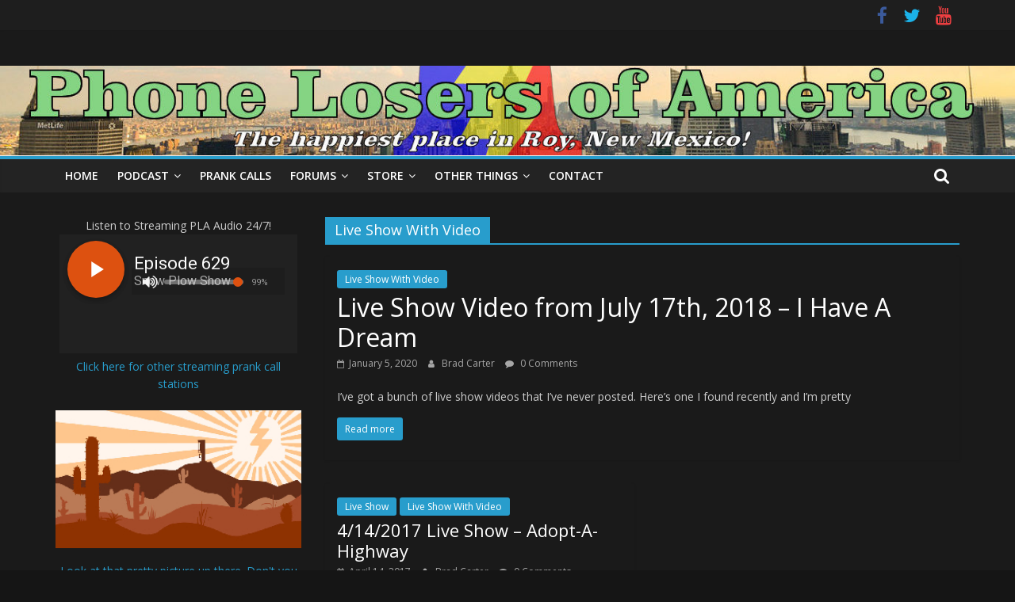

--- FILE ---
content_type: text/html; charset=UTF-8
request_url: https://phonelosers.com/category/live-show-with-video/
body_size: 10984
content:
<!DOCTYPE html>
<html lang="en-US">
<head>
			<meta charset="UTF-8" />
		<meta name="viewport" content="width=device-width, initial-scale=1">
		<link rel="profile" href="http://gmpg.org/xfn/11" />
		<title>Live Show With Video &#8211; Phone Losers of America</title>
<meta name='robots' content='max-image-preview:large' />
<link rel='dns-prefetch' href='//fonts.googleapis.com' />
<style id='wp-img-auto-sizes-contain-inline-css' type='text/css'>
img:is([sizes=auto i],[sizes^="auto," i]){contain-intrinsic-size:3000px 1500px}
/*# sourceURL=wp-img-auto-sizes-contain-inline-css */
</style>
<style id='wp-emoji-styles-inline-css' type='text/css'>

	img.wp-smiley, img.emoji {
		display: inline !important;
		border: none !important;
		box-shadow: none !important;
		height: 1em !important;
		width: 1em !important;
		margin: 0 0.07em !important;
		vertical-align: -0.1em !important;
		background: none !important;
		padding: 0 !important;
	}
/*# sourceURL=wp-emoji-styles-inline-css */
</style>
<link rel='stylesheet' id='wp-block-library-css' href='https://phonelosers.com/wp-includes/css/dist/block-library/style.min.css?ver=6.9' type='text/css' media='all' />
<style id='global-styles-inline-css' type='text/css'>
:root{--wp--preset--aspect-ratio--square: 1;--wp--preset--aspect-ratio--4-3: 4/3;--wp--preset--aspect-ratio--3-4: 3/4;--wp--preset--aspect-ratio--3-2: 3/2;--wp--preset--aspect-ratio--2-3: 2/3;--wp--preset--aspect-ratio--16-9: 16/9;--wp--preset--aspect-ratio--9-16: 9/16;--wp--preset--color--black: #000000;--wp--preset--color--cyan-bluish-gray: #abb8c3;--wp--preset--color--white: #ffffff;--wp--preset--color--pale-pink: #f78da7;--wp--preset--color--vivid-red: #cf2e2e;--wp--preset--color--luminous-vivid-orange: #ff6900;--wp--preset--color--luminous-vivid-amber: #fcb900;--wp--preset--color--light-green-cyan: #7bdcb5;--wp--preset--color--vivid-green-cyan: #00d084;--wp--preset--color--pale-cyan-blue: #8ed1fc;--wp--preset--color--vivid-cyan-blue: #0693e3;--wp--preset--color--vivid-purple: #9b51e0;--wp--preset--gradient--vivid-cyan-blue-to-vivid-purple: linear-gradient(135deg,rgb(6,147,227) 0%,rgb(155,81,224) 100%);--wp--preset--gradient--light-green-cyan-to-vivid-green-cyan: linear-gradient(135deg,rgb(122,220,180) 0%,rgb(0,208,130) 100%);--wp--preset--gradient--luminous-vivid-amber-to-luminous-vivid-orange: linear-gradient(135deg,rgb(252,185,0) 0%,rgb(255,105,0) 100%);--wp--preset--gradient--luminous-vivid-orange-to-vivid-red: linear-gradient(135deg,rgb(255,105,0) 0%,rgb(207,46,46) 100%);--wp--preset--gradient--very-light-gray-to-cyan-bluish-gray: linear-gradient(135deg,rgb(238,238,238) 0%,rgb(169,184,195) 100%);--wp--preset--gradient--cool-to-warm-spectrum: linear-gradient(135deg,rgb(74,234,220) 0%,rgb(151,120,209) 20%,rgb(207,42,186) 40%,rgb(238,44,130) 60%,rgb(251,105,98) 80%,rgb(254,248,76) 100%);--wp--preset--gradient--blush-light-purple: linear-gradient(135deg,rgb(255,206,236) 0%,rgb(152,150,240) 100%);--wp--preset--gradient--blush-bordeaux: linear-gradient(135deg,rgb(254,205,165) 0%,rgb(254,45,45) 50%,rgb(107,0,62) 100%);--wp--preset--gradient--luminous-dusk: linear-gradient(135deg,rgb(255,203,112) 0%,rgb(199,81,192) 50%,rgb(65,88,208) 100%);--wp--preset--gradient--pale-ocean: linear-gradient(135deg,rgb(255,245,203) 0%,rgb(182,227,212) 50%,rgb(51,167,181) 100%);--wp--preset--gradient--electric-grass: linear-gradient(135deg,rgb(202,248,128) 0%,rgb(113,206,126) 100%);--wp--preset--gradient--midnight: linear-gradient(135deg,rgb(2,3,129) 0%,rgb(40,116,252) 100%);--wp--preset--font-size--small: 13px;--wp--preset--font-size--medium: 20px;--wp--preset--font-size--large: 36px;--wp--preset--font-size--x-large: 42px;--wp--preset--spacing--20: 0.44rem;--wp--preset--spacing--30: 0.67rem;--wp--preset--spacing--40: 1rem;--wp--preset--spacing--50: 1.5rem;--wp--preset--spacing--60: 2.25rem;--wp--preset--spacing--70: 3.38rem;--wp--preset--spacing--80: 5.06rem;--wp--preset--shadow--natural: 6px 6px 9px rgba(0, 0, 0, 0.2);--wp--preset--shadow--deep: 12px 12px 50px rgba(0, 0, 0, 0.4);--wp--preset--shadow--sharp: 6px 6px 0px rgba(0, 0, 0, 0.2);--wp--preset--shadow--outlined: 6px 6px 0px -3px rgb(255, 255, 255), 6px 6px rgb(0, 0, 0);--wp--preset--shadow--crisp: 6px 6px 0px rgb(0, 0, 0);}:where(.is-layout-flex){gap: 0.5em;}:where(.is-layout-grid){gap: 0.5em;}body .is-layout-flex{display: flex;}.is-layout-flex{flex-wrap: wrap;align-items: center;}.is-layout-flex > :is(*, div){margin: 0;}body .is-layout-grid{display: grid;}.is-layout-grid > :is(*, div){margin: 0;}:where(.wp-block-columns.is-layout-flex){gap: 2em;}:where(.wp-block-columns.is-layout-grid){gap: 2em;}:where(.wp-block-post-template.is-layout-flex){gap: 1.25em;}:where(.wp-block-post-template.is-layout-grid){gap: 1.25em;}.has-black-color{color: var(--wp--preset--color--black) !important;}.has-cyan-bluish-gray-color{color: var(--wp--preset--color--cyan-bluish-gray) !important;}.has-white-color{color: var(--wp--preset--color--white) !important;}.has-pale-pink-color{color: var(--wp--preset--color--pale-pink) !important;}.has-vivid-red-color{color: var(--wp--preset--color--vivid-red) !important;}.has-luminous-vivid-orange-color{color: var(--wp--preset--color--luminous-vivid-orange) !important;}.has-luminous-vivid-amber-color{color: var(--wp--preset--color--luminous-vivid-amber) !important;}.has-light-green-cyan-color{color: var(--wp--preset--color--light-green-cyan) !important;}.has-vivid-green-cyan-color{color: var(--wp--preset--color--vivid-green-cyan) !important;}.has-pale-cyan-blue-color{color: var(--wp--preset--color--pale-cyan-blue) !important;}.has-vivid-cyan-blue-color{color: var(--wp--preset--color--vivid-cyan-blue) !important;}.has-vivid-purple-color{color: var(--wp--preset--color--vivid-purple) !important;}.has-black-background-color{background-color: var(--wp--preset--color--black) !important;}.has-cyan-bluish-gray-background-color{background-color: var(--wp--preset--color--cyan-bluish-gray) !important;}.has-white-background-color{background-color: var(--wp--preset--color--white) !important;}.has-pale-pink-background-color{background-color: var(--wp--preset--color--pale-pink) !important;}.has-vivid-red-background-color{background-color: var(--wp--preset--color--vivid-red) !important;}.has-luminous-vivid-orange-background-color{background-color: var(--wp--preset--color--luminous-vivid-orange) !important;}.has-luminous-vivid-amber-background-color{background-color: var(--wp--preset--color--luminous-vivid-amber) !important;}.has-light-green-cyan-background-color{background-color: var(--wp--preset--color--light-green-cyan) !important;}.has-vivid-green-cyan-background-color{background-color: var(--wp--preset--color--vivid-green-cyan) !important;}.has-pale-cyan-blue-background-color{background-color: var(--wp--preset--color--pale-cyan-blue) !important;}.has-vivid-cyan-blue-background-color{background-color: var(--wp--preset--color--vivid-cyan-blue) !important;}.has-vivid-purple-background-color{background-color: var(--wp--preset--color--vivid-purple) !important;}.has-black-border-color{border-color: var(--wp--preset--color--black) !important;}.has-cyan-bluish-gray-border-color{border-color: var(--wp--preset--color--cyan-bluish-gray) !important;}.has-white-border-color{border-color: var(--wp--preset--color--white) !important;}.has-pale-pink-border-color{border-color: var(--wp--preset--color--pale-pink) !important;}.has-vivid-red-border-color{border-color: var(--wp--preset--color--vivid-red) !important;}.has-luminous-vivid-orange-border-color{border-color: var(--wp--preset--color--luminous-vivid-orange) !important;}.has-luminous-vivid-amber-border-color{border-color: var(--wp--preset--color--luminous-vivid-amber) !important;}.has-light-green-cyan-border-color{border-color: var(--wp--preset--color--light-green-cyan) !important;}.has-vivid-green-cyan-border-color{border-color: var(--wp--preset--color--vivid-green-cyan) !important;}.has-pale-cyan-blue-border-color{border-color: var(--wp--preset--color--pale-cyan-blue) !important;}.has-vivid-cyan-blue-border-color{border-color: var(--wp--preset--color--vivid-cyan-blue) !important;}.has-vivid-purple-border-color{border-color: var(--wp--preset--color--vivid-purple) !important;}.has-vivid-cyan-blue-to-vivid-purple-gradient-background{background: var(--wp--preset--gradient--vivid-cyan-blue-to-vivid-purple) !important;}.has-light-green-cyan-to-vivid-green-cyan-gradient-background{background: var(--wp--preset--gradient--light-green-cyan-to-vivid-green-cyan) !important;}.has-luminous-vivid-amber-to-luminous-vivid-orange-gradient-background{background: var(--wp--preset--gradient--luminous-vivid-amber-to-luminous-vivid-orange) !important;}.has-luminous-vivid-orange-to-vivid-red-gradient-background{background: var(--wp--preset--gradient--luminous-vivid-orange-to-vivid-red) !important;}.has-very-light-gray-to-cyan-bluish-gray-gradient-background{background: var(--wp--preset--gradient--very-light-gray-to-cyan-bluish-gray) !important;}.has-cool-to-warm-spectrum-gradient-background{background: var(--wp--preset--gradient--cool-to-warm-spectrum) !important;}.has-blush-light-purple-gradient-background{background: var(--wp--preset--gradient--blush-light-purple) !important;}.has-blush-bordeaux-gradient-background{background: var(--wp--preset--gradient--blush-bordeaux) !important;}.has-luminous-dusk-gradient-background{background: var(--wp--preset--gradient--luminous-dusk) !important;}.has-pale-ocean-gradient-background{background: var(--wp--preset--gradient--pale-ocean) !important;}.has-electric-grass-gradient-background{background: var(--wp--preset--gradient--electric-grass) !important;}.has-midnight-gradient-background{background: var(--wp--preset--gradient--midnight) !important;}.has-small-font-size{font-size: var(--wp--preset--font-size--small) !important;}.has-medium-font-size{font-size: var(--wp--preset--font-size--medium) !important;}.has-large-font-size{font-size: var(--wp--preset--font-size--large) !important;}.has-x-large-font-size{font-size: var(--wp--preset--font-size--x-large) !important;}
/*# sourceURL=global-styles-inline-css */
</style>

<style id='classic-theme-styles-inline-css' type='text/css'>
/*! This file is auto-generated */
.wp-block-button__link{color:#fff;background-color:#32373c;border-radius:9999px;box-shadow:none;text-decoration:none;padding:calc(.667em + 2px) calc(1.333em + 2px);font-size:1.125em}.wp-block-file__button{background:#32373c;color:#fff;text-decoration:none}
/*# sourceURL=/wp-includes/css/classic-themes.min.css */
</style>
<link rel='stylesheet' id='contact-form-7-css' href='https://phonelosers.com/wp-content/plugins/contact-form-7/includes/css/styles.css?ver=6.1.4' type='text/css' media='all' />
<link rel='stylesheet' id='colormag_style-css' href='https://phonelosers.com/wp-content/themes/colormag/style.css?ver=2.1.0' type='text/css' media='all' />
<link rel='stylesheet' id='colormag_dark_style-css' href='https://phonelosers.com/wp-content/themes/colormag/dark.css?ver=2.1.0' type='text/css' media='all' />
<link rel='stylesheet' id='colormag-fontawesome-css' href='https://phonelosers.com/wp-content/themes/colormag/fontawesome/css/font-awesome.min.css?ver=2.1.0' type='text/css' media='all' />
<link rel='stylesheet' id='colormag_googlefonts-css' href='//fonts.googleapis.com/css?family=Open+Sans%3A400%2C600&#038;1&#038;display=swap&#038;ver=2.1.0' type='text/css' media='all' />
<link rel='stylesheet' id='newsletter-css' href='https://phonelosers.com/wp-content/plugins/newsletter/style.css?ver=8.9.2' type='text/css' media='all' />
<link rel='stylesheet' id='sendpress-fe-css-css' href='https://phonelosers.com/wp-content/plugins/sendpress/css/front-end.css?ver=6.9' type='text/css' media='all' />
<link rel='stylesheet' id='__EPYT__style-css' href='https://phonelosers.com/wp-content/plugins/youtube-embed-plus/styles/ytprefs.min.css?ver=14.2.4' type='text/css' media='all' />
<style id='__EPYT__style-inline-css' type='text/css'>

                .epyt-gallery-thumb {
                        width: 33.333%;
                }
                
/*# sourceURL=__EPYT__style-inline-css */
</style>
<script type="text/javascript" src="https://phonelosers.com/wp-includes/js/jquery/jquery.min.js?ver=3.7.1" id="jquery-core-js"></script>
<script type="text/javascript" src="https://phonelosers.com/wp-includes/js/jquery/jquery-migrate.min.js?ver=3.4.1" id="jquery-migrate-js"></script>
<script type="text/javascript" id="sendpress-signup-form-js-js-extra">
/* <![CDATA[ */
var sendpress = {"invalidemail":"Please enter your e-mail address","missingemail":"Please enter your e-mail address","required":"Please enter all the required fields. \u003Cbr\u003E Required fields are marked with an (*)","ajaxurl":"https://phonelosers.com/wp-admin/admin-ajax.php"};
//# sourceURL=sendpress-signup-form-js-js-extra
/* ]]> */
</script>
<script type="text/javascript" src="https://phonelosers.com/wp-content/plugins/sendpress/js/sendpress.signup.js?ver=1.22.3.31" id="sendpress-signup-form-js-js"></script>
<script type="text/javascript" id="__ytprefs__-js-extra">
/* <![CDATA[ */
var _EPYT_ = {"ajaxurl":"https://phonelosers.com/wp-admin/admin-ajax.php","security":"d22134d134","gallery_scrolloffset":"20","eppathtoscripts":"https://phonelosers.com/wp-content/plugins/youtube-embed-plus/scripts/","eppath":"https://phonelosers.com/wp-content/plugins/youtube-embed-plus/","epresponsiveselector":"[\"iframe.__youtube_prefs__\"]","epdovol":"1","version":"14.2.4","evselector":"iframe.__youtube_prefs__[src], iframe[src*=\"youtube.com/embed/\"], iframe[src*=\"youtube-nocookie.com/embed/\"]","ajax_compat":"","maxres_facade":"eager","ytapi_load":"light","pause_others":"","stopMobileBuffer":"1","facade_mode":"","not_live_on_channel":""};
//# sourceURL=__ytprefs__-js-extra
/* ]]> */
</script>
<script type="text/javascript" src="https://phonelosers.com/wp-content/plugins/youtube-embed-plus/scripts/ytprefs.min.js?ver=14.2.4" id="__ytprefs__-js"></script>
<link rel="https://api.w.org/" href="https://phonelosers.com/wp-json/" /><link rel="alternate" title="JSON" type="application/json" href="https://phonelosers.com/wp-json/wp/v2/categories/81" /><link rel="EditURI" type="application/rsd+xml" title="RSD" href="https://phonelosers.com/xmlrpc.php?rsd" />
<meta name="generator" content="WordPress 6.9" />
            <script type="text/javascript"><!--
                                function powerpress_pinw(pinw_url){window.open(pinw_url, 'PowerPressPlayer','toolbar=0,status=0,resizable=1,width=460,height=320');	return false;}
                //-->

                // tabnab protection
                window.addEventListener('load', function () {
                    // make all links have rel="noopener noreferrer"
                    document.querySelectorAll('a[target="_blank"]').forEach(link => {
                        link.setAttribute('rel', 'noopener noreferrer');
                    });
                });
            </script>
            <link rel="alternate" type="application/rss+xml" title="Live Show With Video - Phone Losers of America" href="https://phonelosers.com/category/live-show-with-video/feed/" />
<script language="javascript" type="text/javascript" src="https://s6.nexuscast.com/system/player.js"></script>
</head>

<body class="archive category category-live-show-with-video category-81 custom-background wp-custom-logo wp-embed-responsive wp-theme-colormag left-sidebar wide dark-skin">

		<div id="page" class="hfeed site">
				<a class="skip-link screen-reader-text" href="#main">Skip to content</a>
				<header id="masthead" class="site-header clearfix ">
				<div id="header-text-nav-container" class="clearfix">
		
			<div class="news-bar">
				<div class="inner-wrap clearfix">
					
		<div class="social-links clearfix">
			<ul>
				<li><a href="http://phonelosers" ><i class="fa fa-facebook"></i></a></li><li><a href="http://phonelosers" ><i class="fa fa-twitter"></i></a></li><li><a href="http://phonelosersofamerica" ><i class="fa fa-youtube"></i></a></li>			</ul>
		</div><!-- .social-links -->
						</div>
			</div>

			
		<div class="inner-wrap">
			<div id="header-text-nav-wrap" class="clearfix">

				<div id="header-left-section">
					
					<div id="header-text" class="screen-reader-text">
													<h3 id="site-title">
								<a href="https://phonelosers.com/" title="Phone Losers of America" rel="home">Phone Losers of America</a>
							</h3>
						
													<p id="site-description">
								The happiest place in Roy, New Mexico							</p><!-- #site-description -->
											</div><!-- #header-text -->
				</div><!-- #header-left-section -->

				<div id="header-right-section">
									</div><!-- #header-right-section -->

			</div><!-- #header-text-nav-wrap -->
		</div><!-- .inner-wrap -->

		<div id="wp-custom-header" class="wp-custom-header"><div class="header-image-wrap"><a href="https://phonelosers.com/" title="Phone Losers of America" rel="home"><img src="https://phonelosers.com/wp-content/uploads/2018/06/cropped-nyc-280-1-2.jpg" class="header-image" width="1380" height="122" alt="Phone Losers of America"></a></div></div>
		<nav id="site-navigation" class="main-navigation clearfix" role="navigation">
			<div class="inner-wrap clearfix">
				
									<div class="search-random-icons-container">
													<div class="top-search-wrap">
								<i class="fa fa-search search-top"></i>
								<div class="search-form-top">
									
<form action="https://phonelosers.com/" class="search-form searchform clearfix" method="get" role="search">

	<div class="search-wrap">
		<input type="search"
		       class="s field"
		       name="s"
		       value=""
		       placeholder="Search"
		/>

		<button class="search-icon" type="submit"></button>
	</div>

</form><!-- .searchform -->
								</div>
							</div>
											</div>
				
				<p class="menu-toggle"></p>
				<div class="menu-primary-container"><ul id="menu-header-menu" class="menu"><li id="menu-item-2522" class="menu-item menu-item-type-custom menu-item-object-custom menu-item-home menu-item-2522"><a href="https://phonelosers.com" title="Go back to the main page">Home</a></li>
<li id="menu-item-3844" class="menu-item menu-item-type-custom menu-item-object-custom menu-item-has-children menu-item-3844"><a href="http://snowplowshow.com/">Podcast</a>
<ul class="sub-menu">
	<li id="menu-item-6663" class="menu-item menu-item-type-custom menu-item-object-custom menu-item-6663"><a href="http://snowplowshow.com">The Snow Plow Show</a></li>
	<li id="menu-item-6662" class="menu-item menu-item-type-custom menu-item-object-custom menu-item-6662"><a href="http://worldofprankcalls.com/">Mr. Dobalina&#8217;s Wonderful World of Prank Calls</a></li>
	<li id="menu-item-6660" class="menu-item menu-item-type-custom menu-item-object-custom menu-item-6660"><a href="https://phonelosers.com/category/hang-up-the-phone/">Hang Up The Phone</a></li>
	<li id="menu-item-6661" class="menu-item menu-item-type-custom menu-item-object-custom menu-item-6661"><a href="http://notla.com">Brad&#8217;s Cactus Shack</a></li>
	<li id="menu-item-6792" class="menu-item menu-item-type-custom menu-item-object-custom menu-item-6792"><a href="https://phonelosers.com/category/hobosodes/">Hobosodes</a></li>
</ul>
</li>
<li id="menu-item-2523" class="menu-item menu-item-type-custom menu-item-object-custom menu-item-2523"><a href="https://phonelosers.com/prankcalls" title="Listen to our amazing prank calls">Prank Calls</a></li>
<li id="menu-item-2524" class="menu-item menu-item-type-custom menu-item-object-custom menu-item-has-children menu-item-2524"><a href="https://phonelosers.com/forums/" title="Join the forums and you&#8217;ll be the only one there!">Forums</a>
<ul class="sub-menu">
	<li id="menu-item-2604" class="menu-item menu-item-type-custom menu-item-object-custom menu-item-2604"><a href="https://phonelosers.com/forums/">PLA&#8217;s Forums</a></li>
	<li id="menu-item-2603" class="menu-item menu-item-type-custom menu-item-object-custom menu-item-2603"><a href="https://www.facebook.com/groups/goawaypla/">PLA Facebook Group</a></li>
	<li id="menu-item-2605" class="menu-item menu-item-type-custom menu-item-object-custom menu-item-2605"><a href="http://www.reddit.com/r/phonelosers">PLA on Reddit</a></li>
</ul>
</li>
<li id="menu-item-2525" class="menu-item menu-item-type-custom menu-item-object-custom menu-item-has-children menu-item-2525"><a href="http://www.zazzle.com/phonelosers">Store</a>
<ul class="sub-menu">
	<li id="menu-item-6210" class="menu-item menu-item-type-custom menu-item-object-custom menu-item-6210"><a href="http://www.zazzle.com/phonelosers">PLA Stickers</a></li>
	<li id="menu-item-6211" class="menu-item menu-item-type-custom menu-item-object-custom menu-item-6211"><a href="https://shop.spreadshirt.com/phonelosers/">PLA T-shirts from SpreadShirt</a></li>
	<li id="menu-item-6214" class="menu-item menu-item-type-custom menu-item-object-custom menu-item-6214"><a href="https://www.teepublic.com/user/phonelosers">PLA T-shirts from TeePublic</a></li>
	<li id="menu-item-6213" class="menu-item menu-item-type-custom menu-item-object-custom menu-item-6213"><a href="https://www.amazon.com/Phone-Losers-America-Brad-Carter-ebook/dp/B004E10X6M/ref=sr_1_1?ie=UTF8&#038;qid=1514260933&#038;sr=8-1&#038;keywords=phone+losers+of+america">PLA Book</a></li>
	<li id="menu-item-7563" class="menu-item menu-item-type-custom menu-item-object-custom menu-item-7563"><a href="https://phonelosers.bandcamp.com/merch/">PLA Coins</a></li>
	<li id="menu-item-6212" class="menu-item menu-item-type-custom menu-item-object-custom menu-item-6212"><a href="https://shop.spreadshirt.com/scaryart/">PLA T-shirts from Nik Caesar</a></li>
	<li id="menu-item-7564" class="menu-item menu-item-type-custom menu-item-object-custom menu-item-7564"><a href="https://shop.spreadshirt.com/laughtrackmatt">PLA T-shirts from Laugh Track Matt</a></li>
</ul>
</li>
<li id="menu-item-2529" class="menu-item menu-item-type-custom menu-item-object-custom menu-item-has-children menu-item-2529"><a href="https://phonelosers.com/thepla">Other Things</a>
<ul class="sub-menu">
	<li id="menu-item-2526" class="menu-item menu-item-type-custom menu-item-object-custom menu-item-has-children menu-item-2526"><a href="https://phonelosers.com/podcasts">Podcasts</a>
	<ul class="sub-menu">
		<li id="menu-item-2554" class="menu-item menu-item-type-custom menu-item-object-custom menu-item-2554"><a href="https://phonelosers.com/snowplowshow/">The Snow Plow Show</a></li>
		<li id="menu-item-2555" class="menu-item menu-item-type-custom menu-item-object-custom menu-item-2555"><a href="https://phonelosers.com/radio/">PLA Radio</a></li>
		<li id="menu-item-2556" class="menu-item menu-item-type-custom menu-item-object-custom menu-item-2556"><a href="https://phonelosers.com/phoneshow">The Phone Show</a></li>
		<li id="menu-item-2557" class="menu-item menu-item-type-custom menu-item-object-custom menu-item-2557"><a href="http://www.notla.com">Brad&#8217;s Cactus Shack</a></li>
	</ul>
</li>
	<li id="menu-item-2527" class="menu-item menu-item-type-custom menu-item-object-custom menu-item-has-children menu-item-2527"><a href="https://phonelosers.com/social">Social Networks</a>
	<ul class="sub-menu">
		<li id="menu-item-2536" class="menu-item menu-item-type-custom menu-item-object-custom menu-item-2536"><a href="http://www.facebook.com/phonelosers">Facebook</a></li>
		<li id="menu-item-2538" class="menu-item menu-item-type-custom menu-item-object-custom menu-item-2538"><a href="http://www.twitter.com/phonelosers">Twitter</a></li>
		<li id="menu-item-3494" class="menu-item menu-item-type-custom menu-item-object-custom menu-item-3494"><a href="http://cytu.be/r/phonelosers">CyTube</a></li>
		<li id="menu-item-2539" class="menu-item menu-item-type-custom menu-item-object-custom menu-item-2539"><a href="http://www.youtube.com/phonelosersofamerica">YouTube</a></li>
		<li id="menu-item-2930" class="menu-item menu-item-type-post_type menu-item-object-page menu-item-2930"><a href="https://phonelosers.com/chat/">Chat Room</a></li>
		<li id="menu-item-2540" class="menu-item menu-item-type-custom menu-item-object-custom menu-item-2540"><a href="https://plus.google.com/b/106516266916111126967/106516266916111126967/posts">Google+</a></li>
		<li id="menu-item-2541" class="menu-item menu-item-type-custom menu-item-object-custom menu-item-2541"><a href="http://phonelosers.tumblr.com/">Tumblr</a></li>
		<li id="menu-item-2543" class="menu-item menu-item-type-custom menu-item-object-custom menu-item-2543"><a href="http://rbcp.deviantart.com/gallery/28162188">DeviantArt</a></li>
	</ul>
</li>
	<li id="menu-item-2528" class="menu-item menu-item-type-custom menu-item-object-custom menu-item-has-children menu-item-2528"><a href="https://phonelosers.com/songs">Music</a>
	<ul class="sub-menu">
		<li id="menu-item-2549" class="menu-item menu-item-type-custom menu-item-object-custom menu-item-2549"><a href="https://phonelosers.com/songs/">PLA&#8217;s Music</a></li>
		<li id="menu-item-2550" class="menu-item menu-item-type-custom menu-item-object-custom menu-item-2550"><a href="http://www.notla.com/music">RBCP&#8217;s Music</a></li>
	</ul>
</li>
	<li id="menu-item-2530" class="menu-item menu-item-type-custom menu-item-object-custom menu-item-has-children menu-item-2530"><a href="https://phonelosers.com/read">Read PLA Things</a>
	<ul class="sub-menu">
		<li id="menu-item-2579" class="menu-item menu-item-type-custom menu-item-object-custom menu-item-2579"><a href="https://phonelosers.com/zine/">Read The Old PLA &#8216;Zine</a></li>
		<li id="menu-item-2575" class="menu-item menu-item-type-custom menu-item-object-custom menu-item-2575"><a href="https://phonelosers.com/zine/pla014/">Dino&#8217;s Cordless Phone</a></li>
		<li id="menu-item-2576" class="menu-item menu-item-type-custom menu-item-object-custom menu-item-2576"><a href="https://phonelosers.com/zine/pla025/">Remote Control an Overhead Store Paging System</a></li>
		<li id="menu-item-2578" class="menu-item menu-item-type-custom menu-item-object-custom menu-item-2578"><a href="https://phonelosers.com/stories/">Weird Phone Stories</a></li>
		<li id="menu-item-2577" class="menu-item menu-item-type-custom menu-item-object-custom menu-item-2577"><a href="https://phonelosers.com/zine/pla015/">Beige Boxing Insanity</a></li>
		<li id="menu-item-2580" class="menu-item menu-item-type-custom menu-item-object-custom menu-item-2580"><a href="https://phonelosers.com/bnf/">Boulder News Frenzy</a></li>
		<li id="menu-item-2582" class="menu-item menu-item-type-custom menu-item-object-custom menu-item-2582"><a href="https://phonelosers.com/peachey/">Pink Fluffy Phreaking Bunnies (Peachey Inc.)</a></li>
		<li id="menu-item-2581" class="menu-item menu-item-type-custom menu-item-object-custom menu-item-2581"><a href="https://phonelosers.com/book/">Read the PLA Book</a></li>
	</ul>
</li>
	<li id="menu-item-2568" class="menu-item menu-item-type-custom menu-item-object-custom menu-item-home menu-item-has-children menu-item-2568"><a href="https://phonelosers.com">Other PLA Things</a>
	<ul class="sub-menu">
		<li id="menu-item-2564" class="menu-item menu-item-type-custom menu-item-object-custom menu-item-2564"><a href="https://phonelosers.com/cast/" title="Learn a little about the people involved here">PLA Cast &#038; Crew</a></li>
		<li id="menu-item-2573" class="menu-item menu-item-type-custom menu-item-object-custom menu-item-2573"><a href="https://phonelosers.com/newsletter/">The Newsletter</a></li>
		<li id="menu-item-2560" class="menu-item menu-item-type-custom menu-item-object-custom menu-item-2560"><a href="https://phonelosers.com/photos/" title="A few photos and some PLA artwork">PLA Photo Album</a></li>
		<li id="menu-item-2574" class="menu-item menu-item-type-custom menu-item-object-custom menu-item-2574"><a href="https://phonelosers.com/art/" title="Artwork, mostly submitted by fans">PLA Artwork</a></li>
		<li id="menu-item-2561" class="menu-item menu-item-type-custom menu-item-object-custom menu-item-2561"><a href="https://phonelosers.com/press/">PLA Media Whores</a></li>
		<li id="menu-item-2572" class="menu-item menu-item-type-custom menu-item-object-custom menu-item-2572"><a href="https://phonelosers.com/rip/" title="A tribute to PLA members who&#8217;ve died on the battlefield">PLA Memorial</a></li>
		<li id="menu-item-2569" class="menu-item menu-item-type-custom menu-item-object-custom menu-item-2569"><a href="https://phonelosers.com/flyers/">Posters and Flyers</a></li>
	</ul>
</li>
	<li id="menu-item-2601" class="menu-item menu-item-type-custom menu-item-object-custom menu-item-has-children menu-item-2601"><a href="https://phonelosers.com/other">Yet Even More Pages</a>
	<ul class="sub-menu">
		<li id="menu-item-2599" class="menu-item menu-item-type-custom menu-item-object-custom menu-item-2599"><a href="https://phonelosers.com/mcdonalds/">McDonald&#8217;s Sign Prank</a></li>
		<li id="menu-item-2600" class="menu-item menu-item-type-custom menu-item-object-custom menu-item-2600"><a href="https://phonelosers.com/tacobell/">Taco Bell Sign Prank</a></li>
		<li id="menu-item-2583" class="menu-item menu-item-type-custom menu-item-object-custom menu-item-2583"><a href="https://phonelosers.com/article/">Articles of Interest</a></li>
		<li id="menu-item-2602" class="menu-item menu-item-type- menu-item-object-custom menu-item-2602"><a>PLA&#8217;s Area Code Flashcard Game</a></li>
	</ul>
</li>
</ul>
</li>
<li id="menu-item-4400" class="menu-item menu-item-type-post_type menu-item-object-page menu-item-4400"><a href="https://phonelosers.com/contact/">Contact</a></li>
</ul></div>
			</div>
		</nav>

				</div><!-- #header-text-nav-container -->
				</header><!-- #masthead -->
				<div id="main" class="clearfix">
				<div class="inner-wrap clearfix">
		
	<div id="primary">
		<div id="content" class="clearfix">

			
		<header class="page-header">
			<h1 class="page-title"><span>Live Show With Video</span></h1>		</header><!-- .page-header -->

		
				<div class="article-container">

					
<article id="post-8386" class="post-8386 post type-post status-publish format-standard hentry category-live-show-with-video">
	
	
	<div class="article-content clearfix">

		<div class="above-entry-meta"><span class="cat-links"><a href="https://phonelosers.com/category/live-show-with-video/"  rel="category tag">Live Show With Video</a>&nbsp;</span></div>
		<header class="entry-header">
			<h2 class="entry-title">
				<a href="https://phonelosers.com/2020/01/live-show-video-from-july-17th-2018-i-have-a-dream/" title="Live Show Video from July 17th, 2018 &#8211; I Have A Dream">Live Show Video from July 17th, 2018 &#8211; I Have A Dream</a>
			</h2>
		</header>

		<div class="below-entry-meta">
			<span class="posted-on"><a href="https://phonelosers.com/2020/01/live-show-video-from-july-17th-2018-i-have-a-dream/" title="6:54 pm" rel="bookmark"><i class="fa fa-calendar-o"></i> <time class="entry-date published" datetime="2020-01-05T18:54:23-07:00">January 5, 2020</time><time class="updated" datetime="2020-01-05T18:55:44-07:00">January 5, 2020</time></a></span>
			<span class="byline">
				<span class="author vcard">
					<i class="fa fa-user"></i>
					<a class="url fn n"
					   href="https://phonelosers.com/author/admin/"
					   title="Brad Carter"
					>
						Brad Carter					</a>
				</span>
			</span>

							<span class="comments">
						<a href="https://phonelosers.com/2020/01/live-show-video-from-july-17th-2018-i-have-a-dream/#respond"><i class="fa fa-comment"></i> 0 Comments</a>					</span>
				</div>
		<div class="entry-content clearfix">
			<p>I&#8217;ve got a bunch of live show videos that I&#8217;ve never posted. Here&#8217;s one I found recently and I&#8217;m pretty</p>
			<a class="more-link" title="Live Show Video from July 17th, 2018 &#8211; I Have A Dream" href="https://phonelosers.com/2020/01/live-show-video-from-july-17th-2018-i-have-a-dream/">
				<span>Read more</span>
			</a>
		</div>

	</div>

	</article>

<article id="post-5724" class="post-5724 post type-post status-publish format-standard hentry category-live-show category-live-show-with-video">
	
	
	<div class="article-content clearfix">

		<div class="above-entry-meta"><span class="cat-links"><a href="https://phonelosers.com/category/live-show/"  rel="category tag">Live Show</a>&nbsp;<a href="https://phonelosers.com/category/live-show-with-video/"  rel="category tag">Live Show With Video</a>&nbsp;</span></div>
		<header class="entry-header">
			<h2 class="entry-title">
				<a href="https://phonelosers.com/2017/04/4142017-live-show-adopt-a-highway/" title="4/14/2017 Live Show &#8211; Adopt-A-Highway">4/14/2017 Live Show &#8211; Adopt-A-Highway</a>
			</h2>
		</header>

		<div class="below-entry-meta">
			<span class="posted-on"><a href="https://phonelosers.com/2017/04/4142017-live-show-adopt-a-highway/" title="5:35 pm" rel="bookmark"><i class="fa fa-calendar-o"></i> <time class="entry-date published updated" datetime="2017-04-14T17:35:01-07:00">April 14, 2017</time></a></span>
			<span class="byline">
				<span class="author vcard">
					<i class="fa fa-user"></i>
					<a class="url fn n"
					   href="https://phonelosers.com/author/admin/"
					   title="Brad Carter"
					>
						Brad Carter					</a>
				</span>
			</span>

							<span class="comments">
						<a href="https://phonelosers.com/2017/04/4142017-live-show-adopt-a-highway/#respond"><i class="fa fa-comment"></i> 0 Comments</a>					</span>
				</div>
		<div class="entry-content clearfix">
			<p>Here&#8217;s the live version of today&#8217;s show. I&#8217;m working on editing the podcast right now, but it might not be</p>
			<a class="more-link" title="4/14/2017 Live Show &#8211; Adopt-A-Highway" href="https://phonelosers.com/2017/04/4142017-live-show-adopt-a-highway/">
				<span>Read more</span>
			</a>
		</div>

	</div>

	</article>

				</div>

				
		</div><!-- #content -->
	</div><!-- #primary -->


<div id="secondary">
	
	<aside id="text-3" class="widget widget_text clearfix">			<div class="textwidget"><center>Listen to Streaming PLA Audio 24/7!<br>
<iframe src="https://players.rcast.net/vexmini/72041" frameborder="0" scrolling="no" allow="autoplay"></iframe>
<a href="/listen">Click here for other streaming prank call stations</a><br><br>
</center>


<!--18-DESKTOP_BACKGROUNDS--><center><a href="https://phonelosers.com/desktopbackgrounds"><img src="/randompranklink/desktop_background_by_icecat.jpg" width="100%" alt="Your desktop background needs some work."><br>Look at that pretty picture up there. Don't you wish that was your desktop background? Holy shit, if you click on it then it can be!</a><br></center><br><!--11-MILKBOXSHOW--><center><a href="https://prankcast.com/milkbox"><img src="/randompranklink/milkbox_ad_wopc.png" width="100%"></a><br>Milkbox pranks on <a href="https://www.youtube.com/channel/UCqFda0w_a5w_fwNw6fgGvyA">YouTube</a> and <a href="https://prankcast.com/milkbox">Prankcast</a></center><br>	
<hr>
<center>Subscribe with: <a href="http://tunein.com/radio/Phone-Losers-of-America-p277464/">TuneIn</a> - <a href="https://itunes.apple.com/us/podcast/phone-losers-of-america/id128930569">iTunes</a> - <a href="http://stitcher.com/s/profile.php?fid=33233">Stitcher</a></center><br>

<center><a href="http://www.patreon.com/phonelosers"><img src="/images/site_images/patreon2.jpg" alt="Support PLA by subscribing with Patreon!" width="100%"></a>
Support PLA: <a href="http://www.patreon.com/phonelosers">Patreon</a>, <a href="https://open.spotify.com/show/0VnAlw6MIHuhR7z73hFh4B">Spotify</a>, or <a href="https://podcasts.apple.com/us/podcast/the-prank-call-hobosodes/id1613081987">Apple</a></center><br> 




</div>
		</aside><aside id="text-6" class="widget widget_text clearfix">			<div class="textwidget">
<center><a href="http://socialclub.rockstargames.com/crew/pla_radio"><img src="/images/adz/gta_pla_crew.jpg"></a></center>




<center><a href="http://www.noveltyansweringmachine.com"><img src="/images/adz/NoveltyAnsweringMachine.gif"></a></center>


</div>
		</aside><aside id="archives-3" class="widget widget_archive clearfix"><h3 class="widget-title"><span>Archives</span></h3>		<label class="screen-reader-text" for="archives-dropdown-3">Archives</label>
		<select id="archives-dropdown-3" name="archive-dropdown">
			
			<option value="">Select Month</option>
				<option value='https://phonelosers.com/2025/06/'> June 2025 &nbsp;(1)</option>
	<option value='https://phonelosers.com/2025/02/'> February 2025 &nbsp;(4)</option>
	<option value='https://phonelosers.com/2024/01/'> January 2024 &nbsp;(4)</option>
	<option value='https://phonelosers.com/2023/03/'> March 2023 &nbsp;(3)</option>
	<option value='https://phonelosers.com/2022/09/'> September 2022 &nbsp;(1)</option>
	<option value='https://phonelosers.com/2022/08/'> August 2022 &nbsp;(2)</option>
	<option value='https://phonelosers.com/2022/06/'> June 2022 &nbsp;(2)</option>
	<option value='https://phonelosers.com/2022/05/'> May 2022 &nbsp;(1)</option>
	<option value='https://phonelosers.com/2022/04/'> April 2022 &nbsp;(1)</option>
	<option value='https://phonelosers.com/2022/02/'> February 2022 &nbsp;(1)</option>
	<option value='https://phonelosers.com/2021/12/'> December 2021 &nbsp;(1)</option>
	<option value='https://phonelosers.com/2021/10/'> October 2021 &nbsp;(1)</option>
	<option value='https://phonelosers.com/2021/09/'> September 2021 &nbsp;(1)</option>
	<option value='https://phonelosers.com/2021/08/'> August 2021 &nbsp;(2)</option>
	<option value='https://phonelosers.com/2021/07/'> July 2021 &nbsp;(1)</option>
	<option value='https://phonelosers.com/2021/06/'> June 2021 &nbsp;(1)</option>
	<option value='https://phonelosers.com/2021/05/'> May 2021 &nbsp;(1)</option>
	<option value='https://phonelosers.com/2021/04/'> April 2021 &nbsp;(2)</option>
	<option value='https://phonelosers.com/2021/03/'> March 2021 &nbsp;(1)</option>
	<option value='https://phonelosers.com/2021/02/'> February 2021 &nbsp;(3)</option>
	<option value='https://phonelosers.com/2021/01/'> January 2021 &nbsp;(1)</option>
	<option value='https://phonelosers.com/2020/12/'> December 2020 &nbsp;(1)</option>
	<option value='https://phonelosers.com/2020/10/'> October 2020 &nbsp;(1)</option>
	<option value='https://phonelosers.com/2020/07/'> July 2020 &nbsp;(3)</option>
	<option value='https://phonelosers.com/2020/05/'> May 2020 &nbsp;(2)</option>
	<option value='https://phonelosers.com/2020/03/'> March 2020 &nbsp;(2)</option>
	<option value='https://phonelosers.com/2020/02/'> February 2020 &nbsp;(1)</option>
	<option value='https://phonelosers.com/2020/01/'> January 2020 &nbsp;(4)</option>
	<option value='https://phonelosers.com/2019/12/'> December 2019 &nbsp;(1)</option>
	<option value='https://phonelosers.com/2019/11/'> November 2019 &nbsp;(2)</option>
	<option value='https://phonelosers.com/2019/10/'> October 2019 &nbsp;(2)</option>
	<option value='https://phonelosers.com/2019/09/'> September 2019 &nbsp;(4)</option>
	<option value='https://phonelosers.com/2019/08/'> August 2019 &nbsp;(2)</option>
	<option value='https://phonelosers.com/2019/07/'> July 2019 &nbsp;(4)</option>
	<option value='https://phonelosers.com/2019/06/'> June 2019 &nbsp;(1)</option>
	<option value='https://phonelosers.com/2019/05/'> May 2019 &nbsp;(5)</option>
	<option value='https://phonelosers.com/2019/04/'> April 2019 &nbsp;(5)</option>
	<option value='https://phonelosers.com/2019/03/'> March 2019 &nbsp;(3)</option>
	<option value='https://phonelosers.com/2019/02/'> February 2019 &nbsp;(3)</option>
	<option value='https://phonelosers.com/2019/01/'> January 2019 &nbsp;(3)</option>
	<option value='https://phonelosers.com/2018/12/'> December 2018 &nbsp;(6)</option>
	<option value='https://phonelosers.com/2018/11/'> November 2018 &nbsp;(3)</option>
	<option value='https://phonelosers.com/2018/09/'> September 2018 &nbsp;(1)</option>
	<option value='https://phonelosers.com/2018/08/'> August 2018 &nbsp;(2)</option>
	<option value='https://phonelosers.com/2018/07/'> July 2018 &nbsp;(4)</option>
	<option value='https://phonelosers.com/2018/06/'> June 2018 &nbsp;(3)</option>
	<option value='https://phonelosers.com/2018/05/'> May 2018 &nbsp;(4)</option>
	<option value='https://phonelosers.com/2018/04/'> April 2018 &nbsp;(1)</option>
	<option value='https://phonelosers.com/2018/03/'> March 2018 &nbsp;(3)</option>
	<option value='https://phonelosers.com/2018/02/'> February 2018 &nbsp;(1)</option>
	<option value='https://phonelosers.com/2018/01/'> January 2018 &nbsp;(3)</option>
	<option value='https://phonelosers.com/2017/12/'> December 2017 &nbsp;(10)</option>
	<option value='https://phonelosers.com/2017/11/'> November 2017 &nbsp;(2)</option>
	<option value='https://phonelosers.com/2017/10/'> October 2017 &nbsp;(1)</option>
	<option value='https://phonelosers.com/2017/09/'> September 2017 &nbsp;(1)</option>
	<option value='https://phonelosers.com/2017/08/'> August 2017 &nbsp;(1)</option>
	<option value='https://phonelosers.com/2017/06/'> June 2017 &nbsp;(1)</option>
	<option value='https://phonelosers.com/2017/04/'> April 2017 &nbsp;(3)</option>
	<option value='https://phonelosers.com/2017/01/'> January 2017 &nbsp;(1)</option>
	<option value='https://phonelosers.com/2016/12/'> December 2016 &nbsp;(3)</option>
	<option value='https://phonelosers.com/2016/11/'> November 2016 &nbsp;(1)</option>
	<option value='https://phonelosers.com/2016/09/'> September 2016 &nbsp;(1)</option>
	<option value='https://phonelosers.com/2016/08/'> August 2016 &nbsp;(2)</option>
	<option value='https://phonelosers.com/2016/02/'> February 2016 &nbsp;(4)</option>
	<option value='https://phonelosers.com/2016/01/'> January 2016 &nbsp;(4)</option>
	<option value='https://phonelosers.com/2015/12/'> December 2015 &nbsp;(8)</option>
	<option value='https://phonelosers.com/2015/11/'> November 2015 &nbsp;(7)</option>
	<option value='https://phonelosers.com/2015/10/'> October 2015 &nbsp;(8)</option>
	<option value='https://phonelosers.com/2015/09/'> September 2015 &nbsp;(10)</option>
	<option value='https://phonelosers.com/2015/08/'> August 2015 &nbsp;(8)</option>
	<option value='https://phonelosers.com/2015/07/'> July 2015 &nbsp;(7)</option>
	<option value='https://phonelosers.com/2015/06/'> June 2015 &nbsp;(9)</option>
	<option value='https://phonelosers.com/2015/05/'> May 2015 &nbsp;(7)</option>
	<option value='https://phonelosers.com/2015/04/'> April 2015 &nbsp;(10)</option>
	<option value='https://phonelosers.com/2015/03/'> March 2015 &nbsp;(12)</option>
	<option value='https://phonelosers.com/2015/02/'> February 2015 &nbsp;(8)</option>
	<option value='https://phonelosers.com/2015/01/'> January 2015 &nbsp;(9)</option>
	<option value='https://phonelosers.com/2014/12/'> December 2014 &nbsp;(11)</option>
	<option value='https://phonelosers.com/2014/11/'> November 2014 &nbsp;(11)</option>
	<option value='https://phonelosers.com/2014/10/'> October 2014 &nbsp;(12)</option>
	<option value='https://phonelosers.com/2014/09/'> September 2014 &nbsp;(12)</option>
	<option value='https://phonelosers.com/2014/08/'> August 2014 &nbsp;(10)</option>
	<option value='https://phonelosers.com/2014/07/'> July 2014 &nbsp;(13)</option>
	<option value='https://phonelosers.com/2014/06/'> June 2014 &nbsp;(11)</option>
	<option value='https://phonelosers.com/2014/05/'> May 2014 &nbsp;(8)</option>
	<option value='https://phonelosers.com/2014/04/'> April 2014 &nbsp;(6)</option>
	<option value='https://phonelosers.com/2014/03/'> March 2014 &nbsp;(10)</option>
	<option value='https://phonelosers.com/2014/02/'> February 2014 &nbsp;(3)</option>
	<option value='https://phonelosers.com/2014/01/'> January 2014 &nbsp;(4)</option>
	<option value='https://phonelosers.com/2013/12/'> December 2013 &nbsp;(4)</option>
	<option value='https://phonelosers.com/2013/11/'> November 2013 &nbsp;(4)</option>
	<option value='https://phonelosers.com/2013/10/'> October 2013 &nbsp;(6)</option>
	<option value='https://phonelosers.com/2013/09/'> September 2013 &nbsp;(7)</option>
	<option value='https://phonelosers.com/2013/08/'> August 2013 &nbsp;(6)</option>
	<option value='https://phonelosers.com/2013/07/'> July 2013 &nbsp;(8)</option>
	<option value='https://phonelosers.com/2013/06/'> June 2013 &nbsp;(4)</option>
	<option value='https://phonelosers.com/2013/05/'> May 2013 &nbsp;(3)</option>
	<option value='https://phonelosers.com/2013/04/'> April 2013 &nbsp;(2)</option>
	<option value='https://phonelosers.com/2013/03/'> March 2013 &nbsp;(2)</option>
	<option value='https://phonelosers.com/2013/02/'> February 2013 &nbsp;(7)</option>
	<option value='https://phonelosers.com/2013/01/'> January 2013 &nbsp;(2)</option>
	<option value='https://phonelosers.com/2012/12/'> December 2012 &nbsp;(1)</option>
	<option value='https://phonelosers.com/2012/11/'> November 2012 &nbsp;(1)</option>
	<option value='https://phonelosers.com/2012/10/'> October 2012 &nbsp;(2)</option>
	<option value='https://phonelosers.com/2012/09/'> September 2012 &nbsp;(3)</option>
	<option value='https://phonelosers.com/2012/08/'> August 2012 &nbsp;(1)</option>
	<option value='https://phonelosers.com/2012/07/'> July 2012 &nbsp;(2)</option>
	<option value='https://phonelosers.com/2012/06/'> June 2012 &nbsp;(2)</option>
	<option value='https://phonelosers.com/2012/05/'> May 2012 &nbsp;(2)</option>
	<option value='https://phonelosers.com/2012/04/'> April 2012 &nbsp;(3)</option>
	<option value='https://phonelosers.com/2012/03/'> March 2012 &nbsp;(2)</option>
	<option value='https://phonelosers.com/2012/02/'> February 2012 &nbsp;(3)</option>
	<option value='https://phonelosers.com/2012/01/'> January 2012 &nbsp;(3)</option>
	<option value='https://phonelosers.com/2011/12/'> December 2011 &nbsp;(3)</option>
	<option value='https://phonelosers.com/2011/11/'> November 2011 &nbsp;(5)</option>
	<option value='https://phonelosers.com/2011/10/'> October 2011 &nbsp;(2)</option>
	<option value='https://phonelosers.com/2011/09/'> September 2011 &nbsp;(4)</option>
	<option value='https://phonelosers.com/2011/08/'> August 2011 &nbsp;(1)</option>
	<option value='https://phonelosers.com/2011/07/'> July 2011 &nbsp;(4)</option>
	<option value='https://phonelosers.com/2011/06/'> June 2011 &nbsp;(2)</option>
	<option value='https://phonelosers.com/2011/05/'> May 2011 &nbsp;(6)</option>
	<option value='https://phonelosers.com/2011/04/'> April 2011 &nbsp;(5)</option>
	<option value='https://phonelosers.com/2011/03/'> March 2011 &nbsp;(1)</option>
	<option value='https://phonelosers.com/2011/02/'> February 2011 &nbsp;(1)</option>
	<option value='https://phonelosers.com/2011/01/'> January 2011 &nbsp;(4)</option>
	<option value='https://phonelosers.com/2010/12/'> December 2010 &nbsp;(2)</option>
	<option value='https://phonelosers.com/2010/11/'> November 2010 &nbsp;(2)</option>
	<option value='https://phonelosers.com/2010/10/'> October 2010 &nbsp;(1)</option>
	<option value='https://phonelosers.com/2010/09/'> September 2010 &nbsp;(3)</option>
	<option value='https://phonelosers.com/2010/08/'> August 2010 &nbsp;(1)</option>
	<option value='https://phonelosers.com/2010/07/'> July 2010 &nbsp;(1)</option>
	<option value='https://phonelosers.com/2010/02/'> February 2010 &nbsp;(3)</option>
	<option value='https://phonelosers.com/2010/01/'> January 2010 &nbsp;(1)</option>
	<option value='https://phonelosers.com/2009/12/'> December 2009 &nbsp;(2)</option>
	<option value='https://phonelosers.com/2009/11/'> November 2009 &nbsp;(4)</option>
	<option value='https://phonelosers.com/2009/10/'> October 2009 &nbsp;(3)</option>
	<option value='https://phonelosers.com/2009/09/'> September 2009 &nbsp;(3)</option>
	<option value='https://phonelosers.com/2009/08/'> August 2009 &nbsp;(2)</option>
	<option value='https://phonelosers.com/2009/07/'> July 2009 &nbsp;(1)</option>
	<option value='https://phonelosers.com/2009/06/'> June 2009 &nbsp;(3)</option>
	<option value='https://phonelosers.com/2009/05/'> May 2009 &nbsp;(4)</option>
	<option value='https://phonelosers.com/2009/04/'> April 2009 &nbsp;(3)</option>
	<option value='https://phonelosers.com/2009/03/'> March 2009 &nbsp;(5)</option>
	<option value='https://phonelosers.com/2009/02/'> February 2009 &nbsp;(5)</option>
	<option value='https://phonelosers.com/2009/01/'> January 2009 &nbsp;(2)</option>
	<option value='https://phonelosers.com/2008/12/'> December 2008 &nbsp;(3)</option>
	<option value='https://phonelosers.com/2008/11/'> November 2008 &nbsp;(2)</option>
	<option value='https://phonelosers.com/2008/10/'> October 2008 &nbsp;(5)</option>
	<option value='https://phonelosers.com/2008/09/'> September 2008 &nbsp;(5)</option>
	<option value='https://phonelosers.com/2008/08/'> August 2008 &nbsp;(2)</option>
	<option value='https://phonelosers.com/2008/07/'> July 2008 &nbsp;(4)</option>
	<option value='https://phonelosers.com/2008/06/'> June 2008 &nbsp;(5)</option>
	<option value='https://phonelosers.com/2008/05/'> May 2008 &nbsp;(4)</option>
	<option value='https://phonelosers.com/2008/04/'> April 2008 &nbsp;(3)</option>
	<option value='https://phonelosers.com/2008/03/'> March 2008 &nbsp;(6)</option>
	<option value='https://phonelosers.com/2008/02/'> February 2008 &nbsp;(1)</option>
	<option value='https://phonelosers.com/2008/01/'> January 2008 &nbsp;(2)</option>
	<option value='https://phonelosers.com/2007/11/'> November 2007 &nbsp;(4)</option>
	<option value='https://phonelosers.com/2007/10/'> October 2007 &nbsp;(1)</option>
	<option value='https://phonelosers.com/2007/08/'> August 2007 &nbsp;(2)</option>
	<option value='https://phonelosers.com/2007/07/'> July 2007 &nbsp;(1)</option>
	<option value='https://phonelosers.com/2007/06/'> June 2007 &nbsp;(2)</option>
	<option value='https://phonelosers.com/2007/05/'> May 2007 &nbsp;(4)</option>
	<option value='https://phonelosers.com/2007/04/'> April 2007 &nbsp;(3)</option>
	<option value='https://phonelosers.com/2007/03/'> March 2007 &nbsp;(4)</option>
	<option value='https://phonelosers.com/2007/02/'> February 2007 &nbsp;(3)</option>
	<option value='https://phonelosers.com/2007/01/'> January 2007 &nbsp;(3)</option>
	<option value='https://phonelosers.com/2006/12/'> December 2006 &nbsp;(3)</option>
	<option value='https://phonelosers.com/2006/11/'> November 2006 &nbsp;(4)</option>
	<option value='https://phonelosers.com/2006/10/'> October 2006 &nbsp;(9)</option>
	<option value='https://phonelosers.com/2006/09/'> September 2006 &nbsp;(1)</option>
	<option value='https://phonelosers.com/2006/08/'> August 2006 &nbsp;(2)</option>
	<option value='https://phonelosers.com/2006/07/'> July 2006 &nbsp;(1)</option>
	<option value='https://phonelosers.com/2006/06/'> June 2006 &nbsp;(1)</option>
	<option value='https://phonelosers.com/2006/05/'> May 2006 &nbsp;(3)</option>
	<option value='https://phonelosers.com/2006/04/'> April 2006 &nbsp;(9)</option>
	<option value='https://phonelosers.com/2006/03/'> March 2006 &nbsp;(9)</option>
	<option value='https://phonelosers.com/2006/02/'> February 2006 &nbsp;(3)</option>
	<option value='https://phonelosers.com/2006/01/'> January 2006 &nbsp;(5)</option>
	<option value='https://phonelosers.com/2005/12/'> December 2005 &nbsp;(4)</option>
	<option value='https://phonelosers.com/2005/11/'> November 2005 &nbsp;(1)</option>
	<option value='https://phonelosers.com/2005/10/'> October 2005 &nbsp;(1)</option>
	<option value='https://phonelosers.com/2005/09/'> September 2005 &nbsp;(3)</option>
	<option value='https://phonelosers.com/2005/07/'> July 2005 &nbsp;(1)</option>
	<option value='https://phonelosers.com/2005/05/'> May 2005 &nbsp;(1)</option>
	<option value='https://phonelosers.com/2005/02/'> February 2005 &nbsp;(3)</option>
	<option value='https://phonelosers.com/2005/01/'> January 2005 &nbsp;(2)</option>
	<option value='https://phonelosers.com/2004/11/'> November 2004 &nbsp;(1)</option>
	<option value='https://phonelosers.com/2004/10/'> October 2004 &nbsp;(5)</option>
	<option value='https://phonelosers.com/2004/09/'> September 2004 &nbsp;(1)</option>
	<option value='https://phonelosers.com/2004/07/'> July 2004 &nbsp;(2)</option>
	<option value='https://phonelosers.com/2003/05/'> May 2003 &nbsp;(1)</option>
	<option value='https://phonelosers.com/2003/04/'> April 2003 &nbsp;(1)</option>
	<option value='https://phonelosers.com/2003/03/'> March 2003 &nbsp;(2)</option>
	<option value='https://phonelosers.com/2003/02/'> February 2003 &nbsp;(2)</option>
	<option value='https://phonelosers.com/2003/01/'> January 2003 &nbsp;(2)</option>
	<option value='https://phonelosers.com/2002/12/'> December 2002 &nbsp;(2)</option>
	<option value='https://phonelosers.com/2002/11/'> November 2002 &nbsp;(1)</option>
	<option value='https://phonelosers.com/2002/10/'> October 2002 &nbsp;(1)</option>
	<option value='https://phonelosers.com/2002/08/'> August 2002 &nbsp;(1)</option>
	<option value='https://phonelosers.com/2002/06/'> June 2002 &nbsp;(4)</option>
	<option value='https://phonelosers.com/2002/05/'> May 2002 &nbsp;(4)</option>
	<option value='https://phonelosers.com/2002/04/'> April 2002 &nbsp;(1)</option>
	<option value='https://phonelosers.com/2002/03/'> March 2002 &nbsp;(1)</option>
	<option value='https://phonelosers.com/2000/11/'> November 2000 &nbsp;(1)</option>
	<option value='https://phonelosers.com/1999/11/'> November 1999 &nbsp;(1)</option>
	<option value='https://phonelosers.com/1999/10/'> October 1999 &nbsp;(1)</option>
	<option value='https://phonelosers.com/1997/10/'> October 1997 &nbsp;(2)</option>

		</select>

			<script type="text/javascript">
/* <![CDATA[ */

( ( dropdownId ) => {
	const dropdown = document.getElementById( dropdownId );
	function onSelectChange() {
		setTimeout( () => {
			if ( 'escape' === dropdown.dataset.lastkey ) {
				return;
			}
			if ( dropdown.value ) {
				document.location.href = dropdown.value;
			}
		}, 250 );
	}
	function onKeyUp( event ) {
		if ( 'Escape' === event.key ) {
			dropdown.dataset.lastkey = 'escape';
		} else {
			delete dropdown.dataset.lastkey;
		}
	}
	function onClick() {
		delete dropdown.dataset.lastkey;
	}
	dropdown.addEventListener( 'keyup', onKeyUp );
	dropdown.addEventListener( 'click', onClick );
	dropdown.addEventListener( 'change', onSelectChange );
})( "archives-dropdown-3" );

//# sourceURL=WP_Widget_Archives%3A%3Awidget
/* ]]> */
</script>
</aside><aside id="newsletterwidgetminimal-2" class="widget widget_newsletterwidgetminimal clearfix"><h3 class="widget-title"><span>Subscribe to the PLA Corporate Newsletter. That is an order.  Comply by entering your email below.</span></h3><div class="tnp tnp-widget-minimal"><form class="tnp-form" action="https://phonelosers.com/wp-admin/admin-ajax.php?action=tnp&na=s" method="post"><input type='hidden' name='nl[]' value='1'>
<input type="hidden" name="nr" value="widget-minimal"/><input class="tnp-email" type="email" required name="ne" value="" placeholder="Email"><input class="tnp-submit" type="submit" value="Subscribe"></form></div></aside>
	</div>
		</div><!-- .inner-wrap -->
				</div><!-- #main -->
				<footer id="colophon" class="clearfix ">
				<div class="footer-socket-wrapper clearfix">
			<div class="inner-wrap">
				<div class="footer-socket-area">
		
		<div class="footer-socket-right-section">
			
		<div class="social-links clearfix">
			<ul>
				<li><a href="http://phonelosers" ><i class="fa fa-facebook"></i></a></li><li><a href="http://phonelosers" ><i class="fa fa-twitter"></i></a></li><li><a href="http://phonelosersofamerica" ><i class="fa fa-youtube"></i></a></li>			</ul>
		</div><!-- .social-links -->
				</div>

				<div class="footer-socket-left-section">
			<div class="copyright">Copyright &copy; 2026 <a href="https://phonelosers.com/" title="Phone Losers of America" ><span>Phone Losers of America</span></a>. All rights reserved.<br>Theme: <a href="https://themegrill.com/themes/colormag" target="_blank" title="ColorMag" rel="nofollow"><span>ColorMag</span></a> by ThemeGrill. Powered by <a href="https://wordpress.org" target="_blank" title="WordPress" rel="nofollow"><span>WordPress</span></a>.</div>		</div>
				</div><!-- .footer-socket-area -->
					</div><!-- .inner-wrap -->
		</div><!-- .footer-socket-wrapper -->
				</footer><!-- #colophon -->
				<a href="#masthead" id="scroll-up"><i class="fa fa-chevron-up"></i></a>
				</div><!-- #page -->
		<script type="speculationrules">
{"prefetch":[{"source":"document","where":{"and":[{"href_matches":"/*"},{"not":{"href_matches":["/wp-*.php","/wp-admin/*","/wp-content/uploads/*","/wp-content/*","/wp-content/plugins/*","/wp-content/themes/colormag/*","/*\\?(.+)"]}},{"not":{"selector_matches":"a[rel~=\"nofollow\"]"}},{"not":{"selector_matches":".no-prefetch, .no-prefetch a"}}]},"eagerness":"conservative"}]}
</script>
<script type="text/javascript" src="https://phonelosers.com/wp-includes/js/dist/hooks.min.js?ver=dd5603f07f9220ed27f1" id="wp-hooks-js"></script>
<script type="text/javascript" src="https://phonelosers.com/wp-includes/js/dist/i18n.min.js?ver=c26c3dc7bed366793375" id="wp-i18n-js"></script>
<script type="text/javascript" id="wp-i18n-js-after">
/* <![CDATA[ */
wp.i18n.setLocaleData( { 'text direction\u0004ltr': [ 'ltr' ] } );
//# sourceURL=wp-i18n-js-after
/* ]]> */
</script>
<script type="text/javascript" src="https://phonelosers.com/wp-content/plugins/contact-form-7/includes/swv/js/index.js?ver=6.1.4" id="swv-js"></script>
<script type="text/javascript" id="contact-form-7-js-before">
/* <![CDATA[ */
var wpcf7 = {
    "api": {
        "root": "https:\/\/phonelosers.com\/wp-json\/",
        "namespace": "contact-form-7\/v1"
    },
    "cached": 1
};
//# sourceURL=contact-form-7-js-before
/* ]]> */
</script>
<script type="text/javascript" src="https://phonelosers.com/wp-content/plugins/contact-form-7/includes/js/index.js?ver=6.1.4" id="contact-form-7-js"></script>
<script type="text/javascript" src="https://phonelosers.com/wp-content/themes/colormag/js/jquery.bxslider.min.js?ver=2.1.0" id="colormag-bxslider-js"></script>
<script type="text/javascript" src="https://phonelosers.com/wp-content/themes/colormag/js/sticky/jquery.sticky.min.js?ver=2.1.0" id="colormag-sticky-menu-js"></script>
<script type="text/javascript" src="https://phonelosers.com/wp-content/themes/colormag/js/navigation.min.js?ver=2.1.0" id="colormag-navigation-js"></script>
<script type="text/javascript" src="https://phonelosers.com/wp-content/themes/colormag/js/fitvids/jquery.fitvids.min.js?ver=2.1.0" id="colormag-fitvids-js"></script>
<script type="text/javascript" src="https://phonelosers.com/wp-content/themes/colormag/js/skip-link-focus-fix.min.js?ver=2.1.0" id="colormag-skip-link-focus-fix-js"></script>
<script type="text/javascript" src="https://phonelosers.com/wp-content/themes/colormag/js/colormag-custom.min.js?ver=2.1.0" id="colormag-custom-js"></script>
<script type="text/javascript" id="newsletter-js-extra">
/* <![CDATA[ */
var newsletter_data = {"action_url":"https://phonelosers.com/wp-admin/admin-ajax.php"};
//# sourceURL=newsletter-js-extra
/* ]]> */
</script>
<script type="text/javascript" src="https://phonelosers.com/wp-content/plugins/newsletter/main.js?ver=8.9.2" id="newsletter-js"></script>
<script type="text/javascript" src="https://phonelosers.com/wp-content/plugins/youtube-embed-plus/scripts/fitvids.min.js?ver=14.2.4" id="__ytprefsfitvids__-js"></script>
<script id="wp-emoji-settings" type="application/json">
{"baseUrl":"https://s.w.org/images/core/emoji/17.0.2/72x72/","ext":".png","svgUrl":"https://s.w.org/images/core/emoji/17.0.2/svg/","svgExt":".svg","source":{"concatemoji":"https://phonelosers.com/wp-includes/js/wp-emoji-release.min.js?ver=6.9"}}
</script>
<script type="module">
/* <![CDATA[ */
/*! This file is auto-generated */
const a=JSON.parse(document.getElementById("wp-emoji-settings").textContent),o=(window._wpemojiSettings=a,"wpEmojiSettingsSupports"),s=["flag","emoji"];function i(e){try{var t={supportTests:e,timestamp:(new Date).valueOf()};sessionStorage.setItem(o,JSON.stringify(t))}catch(e){}}function c(e,t,n){e.clearRect(0,0,e.canvas.width,e.canvas.height),e.fillText(t,0,0);t=new Uint32Array(e.getImageData(0,0,e.canvas.width,e.canvas.height).data);e.clearRect(0,0,e.canvas.width,e.canvas.height),e.fillText(n,0,0);const a=new Uint32Array(e.getImageData(0,0,e.canvas.width,e.canvas.height).data);return t.every((e,t)=>e===a[t])}function p(e,t){e.clearRect(0,0,e.canvas.width,e.canvas.height),e.fillText(t,0,0);var n=e.getImageData(16,16,1,1);for(let e=0;e<n.data.length;e++)if(0!==n.data[e])return!1;return!0}function u(e,t,n,a){switch(t){case"flag":return n(e,"\ud83c\udff3\ufe0f\u200d\u26a7\ufe0f","\ud83c\udff3\ufe0f\u200b\u26a7\ufe0f")?!1:!n(e,"\ud83c\udde8\ud83c\uddf6","\ud83c\udde8\u200b\ud83c\uddf6")&&!n(e,"\ud83c\udff4\udb40\udc67\udb40\udc62\udb40\udc65\udb40\udc6e\udb40\udc67\udb40\udc7f","\ud83c\udff4\u200b\udb40\udc67\u200b\udb40\udc62\u200b\udb40\udc65\u200b\udb40\udc6e\u200b\udb40\udc67\u200b\udb40\udc7f");case"emoji":return!a(e,"\ud83e\u1fac8")}return!1}function f(e,t,n,a){let r;const o=(r="undefined"!=typeof WorkerGlobalScope&&self instanceof WorkerGlobalScope?new OffscreenCanvas(300,150):document.createElement("canvas")).getContext("2d",{willReadFrequently:!0}),s=(o.textBaseline="top",o.font="600 32px Arial",{});return e.forEach(e=>{s[e]=t(o,e,n,a)}),s}function r(e){var t=document.createElement("script");t.src=e,t.defer=!0,document.head.appendChild(t)}a.supports={everything:!0,everythingExceptFlag:!0},new Promise(t=>{let n=function(){try{var e=JSON.parse(sessionStorage.getItem(o));if("object"==typeof e&&"number"==typeof e.timestamp&&(new Date).valueOf()<e.timestamp+604800&&"object"==typeof e.supportTests)return e.supportTests}catch(e){}return null}();if(!n){if("undefined"!=typeof Worker&&"undefined"!=typeof OffscreenCanvas&&"undefined"!=typeof URL&&URL.createObjectURL&&"undefined"!=typeof Blob)try{var e="postMessage("+f.toString()+"("+[JSON.stringify(s),u.toString(),c.toString(),p.toString()].join(",")+"));",a=new Blob([e],{type:"text/javascript"});const r=new Worker(URL.createObjectURL(a),{name:"wpTestEmojiSupports"});return void(r.onmessage=e=>{i(n=e.data),r.terminate(),t(n)})}catch(e){}i(n=f(s,u,c,p))}t(n)}).then(e=>{for(const n in e)a.supports[n]=e[n],a.supports.everything=a.supports.everything&&a.supports[n],"flag"!==n&&(a.supports.everythingExceptFlag=a.supports.everythingExceptFlag&&a.supports[n]);var t;a.supports.everythingExceptFlag=a.supports.everythingExceptFlag&&!a.supports.flag,a.supports.everything||((t=a.source||{}).concatemoji?r(t.concatemoji):t.wpemoji&&t.twemoji&&(r(t.twemoji),r(t.wpemoji)))});
//# sourceURL=https://phonelosers.com/wp-includes/js/wp-emoji-loader.min.js
/* ]]> */
</script>

</body>
</html>


--- FILE ---
content_type: text/html; charset=UTF-8
request_url: https://artwork.rcast.net/72041
body_size: -451
content:
https://players.rcast.net/cache/spotify/03aa7c083cf630084c5ccd1a63f54f12.png

--- FILE ---
content_type: text/plain; charset=utf-8
request_url: https://status.rcast.net/72041
body_size: -146
content:
Snow Plow Show - Episode 629 - Annoying Neighbors [qNb]